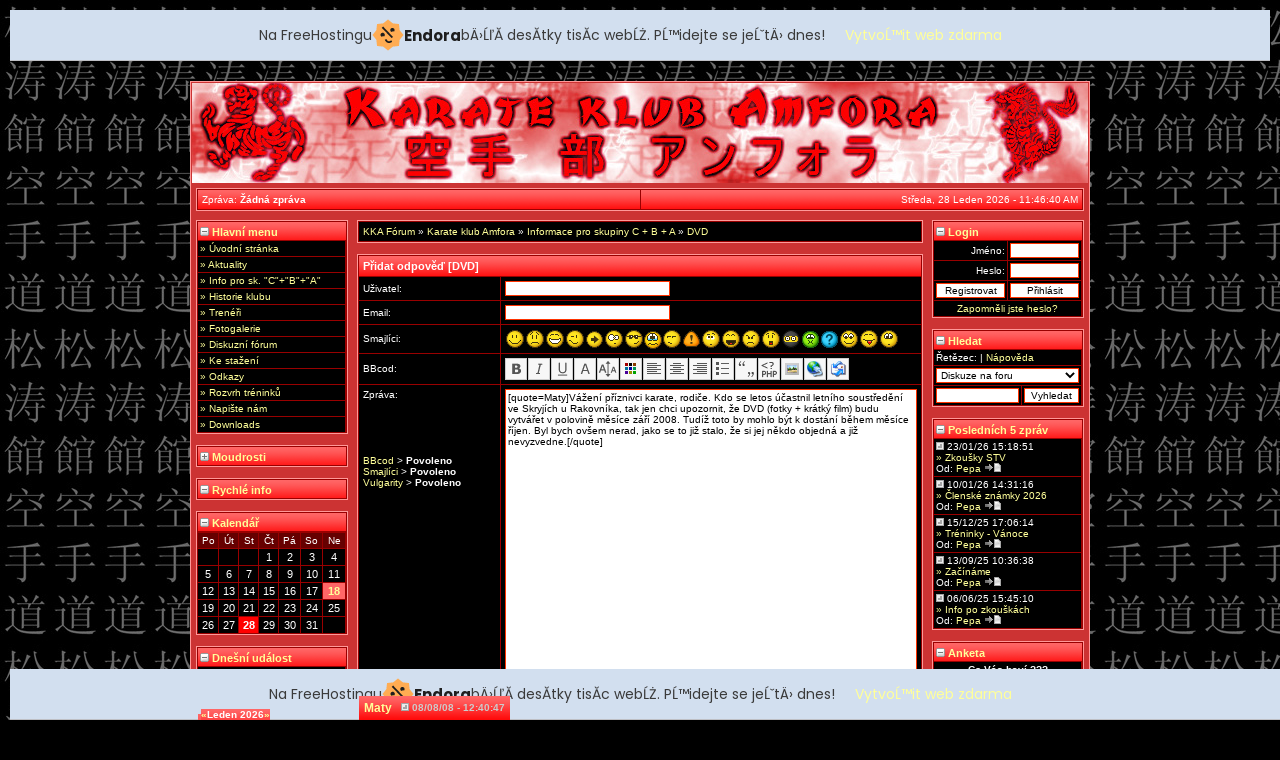

--- FILE ---
content_type: text/html
request_url: http://karateamfora.mzf.cz/?n=modules/forum&a=5&d=1&o=4&q=120&p=1&k=210&2f5e9=off
body_size: 7637
content:
<!DOCTYPE html PUBLIC "-//W3C//DTD HTML 4.01 Transitional//EN">
<html lang="cs">
<head>
<title>KARATE KLUB AMFORA</title>
<script type="text/javascript" src="templates/default/extra/util.js"></script>
<link href="templates/default/extra/jupiter.css" rel="stylesheet" type="text/css">
<link rel="shortcut icon" href="templates/default/extra/icon.ico" type="image/x-icon" />
<meta http-equiv="Content-Type" content="text/html; charset=windows-1250">
<meta name="Keywords" content="KARATE KLUB AMFORA, karate, amfora, sebeobrana, bojové sporty, karate praha, karate amfora">
<meta name="Author" content="Pavel Keller">
<meta name="Owner" content="Martin Wagner">
<meta name="Description" content="Oficiální stránka Karate Klubu Amfora při HOBBY CENTRU v Praze 4 Pankrác. Najdete zde aktuality, kalendář akcí, tréninky, výsledky a galerie.">
<!-- injected banner -->
<div class="endora-panel">
  <p class="endora-panel-text">
    Na FreeHostingu
    <svg
      class="endora-panel-img"
      xmlns="http://www.w3.org/2000/svg "
      width="33"
      height="32"
      viewBox="0 0 33 32"
      fill="none"
    >
      <path
        d="M16.5 0L21.4718 3.99696L27.8137 4.6863L28.5031 11.0282L32.5 16L28.5031 20.9719L27.8137 27.3137L21.4718 28.0031L16.5 32L11.5282 28.0031L5.18627 27.3137L4.49693 20.9719L0.499969 16L4.49693 11.0282L5.18627 4.6863L11.5282 3.99696L16.5 0Z"
        fill="#FFAC52"
      />
      <path
        fill-rule="evenodd"
        clip-rule="evenodd"
        d="M11.4222 7.24796L21.6345 17.9526L20.2809 19.2439L10.0686 8.53928L11.4222 7.24796Z"
        fill="#1E1E1E"
      />
      <path
        fill-rule="evenodd"
        clip-rule="evenodd"
        d="M14.779 20.0958L15.387 21.1591C16.1143 22.4311 17.7765 22.8049 18.9784 21.9666L19.7456 21.4315L20.8158 22.9659L20.0486 23.501C17.9451 24.9682 15.036 24.314 13.763 22.0876L13.155 21.0243L14.779 20.0958Z"
        fill="#1E1E1E"
      />
      <path
        d="M21.0541 8.74487C22.2809 8.74497 23.2758 9.73971 23.2758 10.9666C23.2757 11.475 23.1022 11.9418 22.8148 12.3162C22.5848 12.2747 22.3478 12.2527 22.1058 12.2527C21.3098 12.2527 20.5684 12.4864 19.9467 12.8894C19.2815 12.5056 18.8325 11.7896 18.8324 10.9666C18.8324 9.73965 19.8272 8.74487 21.0541 8.74487Z"
        fill="#1E1E1E"
      />
      <path
        d="M10.9979 13.6553C12.2247 13.6554 13.2195 14.6501 13.2195 15.877C13.2195 16.3854 13.046 16.8522 12.7586 17.2266C12.5288 17.1852 12.2923 17.1621 12.0506 17.1621C11.2543 17.1621 10.5123 17.3966 9.89044 17.7998C9.22534 17.416 8.77625 16.7 8.77618 15.877C8.77618 14.6501 9.77096 13.6553 10.9979 13.6553Z"
        fill="#1E1E1E"
      /></svg
    ><span class="endora-panel-text-span"> Endora</span> bÄ›ĹľĂ­ desĂ­tky tisĂ­c
    webĹŻ. PĹ™idejte se jeĹˇtÄ› dnes!
  </p>
  <a
    target="_blank"
    href="https://www.endora.cz/?utm_source=customer&utm_medium=header-banner&utm_campaign=freehosting "
    class="endora-panel-btn"
    >VytvoĹ™it web zdarma</a
  >
</div>
<div class="endora-panel bottom">
  <p class="endora-panel-text">
    Na FreeHostingu
    <svg
      class="endora-panel-img"
      xmlns="http://www.w3.org/2000/svg "
      width="33"
      height="32"
      viewBox="0 0 33 32"
      fill="none"
    >
      <path
        d="M16.5 0L21.4718 3.99696L27.8137 4.6863L28.5031 11.0282L32.5 16L28.5031 20.9719L27.8137 27.3137L21.4718 28.0031L16.5 32L11.5282 28.0031L5.18627 27.3137L4.49693 20.9719L0.499969 16L4.49693 11.0282L5.18627 4.6863L11.5282 3.99696L16.5 0Z"
        fill="#FFAC52"
      />
      <path
        fill-rule="evenodd"
        clip-rule="evenodd"
        d="M11.4222 7.24796L21.6345 17.9526L20.2809 19.2439L10.0686 8.53928L11.4222 7.24796Z"
        fill="#1E1E1E"
      />
      <path
        fill-rule="evenodd"
        clip-rule="evenodd"
        d="M14.779 20.0958L15.387 21.1591C16.1143 22.4311 17.7765 22.8049 18.9784 21.9666L19.7456 21.4315L20.8158 22.9659L20.0486 23.501C17.9451 24.9682 15.036 24.314 13.763 22.0876L13.155 21.0243L14.779 20.0958Z"
        fill="#1E1E1E"
      />
      <path
        d="M21.0541 8.74487C22.2809 8.74497 23.2758 9.73971 23.2758 10.9666C23.2757 11.475 23.1022 11.9418 22.8148 12.3162C22.5848 12.2747 22.3478 12.2527 22.1058 12.2527C21.3098 12.2527 20.5684 12.4864 19.9467 12.8894C19.2815 12.5056 18.8325 11.7896 18.8324 10.9666C18.8324 9.73965 19.8272 8.74487 21.0541 8.74487Z"
        fill="#1E1E1E"
      />
      <path
        d="M10.9979 13.6553C12.2247 13.6554 13.2195 14.6501 13.2195 15.877C13.2195 16.3854 13.046 16.8522 12.7586 17.2266C12.5288 17.1852 12.2923 17.1621 12.0506 17.1621C11.2543 17.1621 10.5123 17.3966 9.89044 17.7998C9.22534 17.416 8.77625 16.7 8.77618 15.877C8.77618 14.6501 9.77096 13.6553 10.9979 13.6553Z"
        fill="#1E1E1E"
      /></svg
    ><span class="endora-panel-text-span"> Endora</span> bÄ›ĹľĂ­ desĂ­tky tisĂ­c
    webĹŻ. PĹ™idejte se jeĹˇtÄ› dnes!
  </p>
  <a
    target="_blank"
    href="https://www.endora.cz/?utm_source=customer&utm_medium=header-banner&utm_campaign=freehosting "
    class="endora-panel-btn"
    >VytvoĹ™it web zdarma</a
  >
</div>
<style>
  @import url("https://fonts.googleapis.com/css?family=Poppins:400,700,900");
  .bottom {
    position: fixed;
    z-index: 2;
    bottom: 0;
  }
  .endora-panel {
    width:  -webkit-fill-available !important;
    border-bottom: 1px solid #bebfc4;
    background: #d2dfef;
    display: flex;
    justify-content: center;
    align-items: center;
    padding: 0 10px;
    gap: 105px;
    height: 50px;
    @media (max-width: 650px) {
      gap: 0px;
      justify-content: space-between;
    }
  }
  .endora-panel-btn {
    width: 176px;
    height: 32px;
    justify-content: center;
    align-items: center;
    display: flex;
    border-radius: 26px;
    background: #ffac52;
    font: 500 14px Poppins;
    color: black;
    padding: 0 10px;
    text-decoration: none;
    @media (max-width: 650px) {
      font: 500 10px Poppins;
      width: 121px;
      height: 36px;
      text-align: center;
      line-height: 12px;
    }
  }
  .endora-panel-text {
    color: #3a3a3a;
    display: flex;
    align-items: center;
    gap: 5px;
    font: 400 14px Poppins;
    flex-wrap: wrap;
    margin: 0 !important;
    @media (max-width: 650px) {
      font: 400 10px Poppins;
      width: 60\;
      justify-items: center;
      line-height: 9px;
    }
  }
  .endora-panel-text-span {
    display: flex;
    align-items: center;
    gap: 5px;
    font: 600 15px Poppins;
    color: #1e1e1e;
    @media (max-width: 650px) {
      font: 600 11px Poppins;
    }
  }
  .endora-panel-img {
    width: 32px;
    height: 32px;
    @media (max-width: 650px) {
      width: 20px;
      height: 20px;
    }
  }
</style>
<!-- end banner -->

</head>
<body onLoad="goforit()" background="templates/default/images/site/shkarate.jpg">
<div id="jupiterwrapper">
<table width="100%" class="main" border="0" style="background-color:#cc3333;" cellspacing="1" cellpadding="4">
<tr>
<td width="746" height="100" align="center" background="templates/default/images/site/header.jpg" valign="top" colspan="3">

<!--- 
 * ==========================================================================================================
 * This bit is for a Macromedia Flash banner. For a regular banner, remove the code between
 * this comment and the next comment, and add the path of your header in the background
 * section of the code right above this comment (i.e. background="templates/default/images/site/header.jpg)
 * ==========================================================================================================

 
<object classid="clsid:D27CDB6E-AE6D-11cf-96B8-444553540000" codebase="http://download.macromedia.com/pub/shockwave/cabs/flash/swflash.cab#version=6,0,29,0" width="897" height="100">
  <param name="movie" value="templates/default/images/site/header.swf">
  <param name="quality" value="high">
  <embed src="templates/default/images/site/header.swf" quality="high" pluginspage="http://www.macromedia.com/go/getflashplayer" type="application/x-shockwave-flash" width="897" height="100"></embed>
</object>
-->

<!---
 * ==========================
 * Do not delete below this
 * ==========================
-->

</td>
</tr>
<tr>
<td align="center" width="100%" nowrap valign="top" colspan="3">
<table width="100%" class="main" cellspacing="1" cellpadding="4">
<tr class="menu">
<td align="left" width="50%" valign="top">Zpráva: <span class='normal'>Žádná zpráva</span></td>
<!---<td align="center" width="10%" valign="top"><a href="http://www.hobbycentrum4.cz/" target="_blank">www.hobbycentrum4.cz</a></td>-->
<td align="right" width="50%" valign="top" nowrap="nowrap">Středa, 28 Leden 2026 - 11:46:40 AM<!---
    <script>
    var dayarray=new Array("Neděle","Pondělí","Úterý","Středa","Čtvrtek","Pátek","Sobota")
    var montharray=new Array("Leden","Únor","Březen","Duben","Květen","Červen","Červenec","Srpen","Září","Říjen","Listopad","Prosinec")

    function getthedate(){
    var mydate=new Date()
    var year=mydate.getYear()
    if (year < 1000)
    year+=1900
    var day=mydate.getDay()
    var month=mydate.getMonth()
    var daym=mydate.getDate()
    if (daym<10)
    daym="0"+daym
    var hours=mydate.getHours()
    var minutes=mydate.getMinutes()
    var seconds=mydate.getSeconds()
    if (hours>24){
    hours=hours-12
    }
    if (hours==24)
    hours=12
    if (minutes<=9)
    minutes="0"+minutes
    if (seconds<=9)
    seconds="0"+seconds
    var cdate="<small>"+dayarray[day]+", "+daym+" "+montharray[month]+" "+year+" - "+hours+":"+minutes+":"+seconds+"</small>"
    if (document.all)
    document.all.clock.innerHTML=cdate
    else if (document.getElementById)
    document.getElementById("clock").innerHTML=cdate
    else
    document.write(cdate)
    }
    if (!document.all&&!document.getElementById)
    getthedate()
    function goforit(){
    if (document.all||document.getElementById)
    setInterval("getthedate()",1000)
    }
    </script><span id="clock"></span>--></td>
</tr>
</table>
</td>
</tr>
<tr>
<td width="160" nowrap valign="top"><table class='main' cellspacing='1' cellpadding='2'>
<tr class='head'><td colspan='10'><a href='?n=modules/forum&a=5&d=1&o=4&q=120&p=1&k=210&d5b2d=off'><img src='templates/default/images/misc/minus.gif' border='0'> Hlavní menu</a></td></tr>
<tr><td class='con1' onMouseOver=this.className='con3' onMouseOut=this.className='con1' onclick=window.location.href='?n=pages/kka'><a href='?n=pages/kka'> » Úvodní stránka</a></td></tr><tr><td class='con1' onMouseOver=this.className='con3' onMouseOut=this.className='con1' onclick=window.location.href='?n=modules/news'><a href='?n=modules/news'> » Aktuality</a></td></tr><tr><td class='con1' onMouseOver=this.className='con3' onMouseOut=this.className='con1' onclick=window.location.href='?n=modules/clubnews'><a href='?n=modules/clubnews'> » Info pro sk. "C"+"B"+"A"</a></td></tr><tr><td class='con1' onMouseOver=this.className='con3' onMouseOut=this.className='con1' onclick=window.location.href='?n=pages/history'><a href='?n=pages/history'> » Historie klubu</a></td></tr><tr><td class='con1' onMouseOver=this.className='con3' onMouseOut=this.className='con1' onclick=window.location.href='?n=pages/sensei'><a href='?n=pages/sensei'> » Trenéři</a></td></tr><tr><td class='con1' onMouseOver=this.className='con3' onMouseOut=this.className='con1'><a href='http://www.karateamfora.mzf.cz/amfora' target='_blank'> » Fotogalerie&#8206;&#8206;</a></td></tr><tr><td class='con1' onMouseOver=this.className='con3' onMouseOut=this.className='con1' onclick=window.location.href='?n=modules/forum'><a href='?n=modules/forum'> » Diskuzní fórum</a></td></tr><tr><td class='con1' onMouseOver=this.className='con3' onMouseOut=this.className='con1' onclick=window.location.href='?n=modules/download'><a href='?n=modules/download'> » Ke stažení</a></td></tr><tr><td class='con1' onMouseOver=this.className='con3' onMouseOut=this.className='con1' onclick=window.location.href='?n=modules/weblink'><a href='?n=modules/weblink'> » Odkazy</a></td></tr><tr><td class='con1' onMouseOver=this.className='con3' onMouseOut=this.className='con1' onclick=window.location.href='?n=pages/rozvrh'><a href='?n=pages/rozvrh'> » Rozvrh tréninků</a></td></tr><tr><td class='con1' onMouseOver=this.className='con3' onMouseOut=this.className='con1' onclick=window.location.href='?n=modules/contactus'><a href='?n=modules/contactus'> » Napište nám</a></td></tr><tr><td class='con1' onMouseOver=this.className='con3' onMouseOut=this.className='con1' onclick=window.location.href='?n=modules/download'><a href='?n=modules/download'> » Downloads</a></td></tr>
</table><br><table class='main' cellspacing='1' cellpadding='2'>
<tr class='head'><td colspan='10'><a href='?n=modules/forum&a=5&d=1&o=4&q=120&p=1&k=210&2f5e9=on'><img src='templates/default/images/misc/plus.gif' border='0'> Moudrosti</a></td></tr>

</table><br><table class='main' cellspacing='1' cellpadding='2'>
<tr class='head'><td colspan='10'><a href='?n=modules/forum&a=5&d=1&o=4&q=120&p=1&k=210&1382e=off'><img src='templates/default/images/misc/minus.gif' border='0'> Rychlé info</a></td></tr>
<script language="JavaScript">function addsmiley(symbol) {  document.postshout.msg.value += symbol;  document.postshout.msg.focus();}</script>
</table><br><table class='main' cellspacing='1' cellpadding='2'>
<tr class='head'><td colspan='10'><a href='?n=modules/forum&a=5&d=1&o=4&q=120&p=1&k=210&4ff87=off'><img src='templates/default/images/misc/minus.gif' border='0'> Kalendář</a></td></tr>
<tr class='bottom'><td colspan='7' align='center'><table width='100%' border='0' cellspacing='0' cellpadding='0'><col width='5%'><col width='90%'><col width='5%'><tr class='bottom'><td><a href='index.php?m=12'>&laquo;</a></td><td align='center'>Leden 2026</td><td><a href='index.php?m=2'>&raquo;</a></td></tr></table></td></tr><tr><td class='con3' align='center'>Po</td><td class='con3' align='center'>Út</td><td class='con3' align='center'>St</td><td class='con3' align='center'>Čt</td><td class='con3' align='center'>Pá</td><td class='con3' align='center'>So</td><td class='con3' align='center'>Ne</td></tr><tr><td class='con1'>&nbsp;</td><td class='con1'>&nbsp;</td><td class='con1'>&nbsp;</td><td class='eventempty'>1</td><td class='eventempty'>2</td><td class='eventempty'>3</td><td class='eventempty'>4</td></tr><td class='eventempty'>5</td><td class='eventempty'>6</td><td class='eventempty'>7</td><td class='eventempty'>8</td><td class='eventempty'>9</td><td class='eventempty'>10</td><td class='eventempty'>11</td></tr><td class='eventempty'>12</td><td class='eventempty'>13</td><td class='eventempty'>14</td><td class='eventempty'>15</td><td class='eventempty'>16</td><td class='eventempty'>17</td><td class='eventbday'><a href='/index.php?n=modules/events&d=18&m=1'>18</a></td></tr><td class='eventempty'>19</td><td class='eventempty'>20</td><td class='eventempty'>21</td><td class='eventempty'>22</td><td class='eventempty'>23</td><td class='eventempty'>24</td><td class='eventempty'>25</td></tr><td class='eventempty'>26</td><td class='eventempty'>27</td><td class='eventtoday'>28</td><td class='eventempty'>29</td><td class='eventempty'>30</td><td class='eventempty'>31</td><td class='con1'>&nbsp;</td></tr>
</table><br><table class='main' cellspacing='1' cellpadding='2'>
<tr class='head'><td colspan='10'><a href='?n=modules/forum&a=5&d=1&o=4&q=120&p=1&k=210&a8590=off'><img src='templates/default/images/misc/minus.gif' border='0'> Dnešní událost</a></td></tr>
<tr><td class='con1'>Dnes se nic neděje</td></tr>
</table><br><table class='main' cellspacing='1' cellpadding='2'>
<tr class='head'><td colspan='10'><a href='?n=modules/forum&a=5&d=1&o=4&q=120&p=1&k=210&de931=off'><img src='templates/default/images/misc/minus.gif' border='0'> Karate stránky</a></td></tr>
<tr><td class='con1' align='center'><a href=http://www.ekf-karate.net/ target='_blank'><img src=../images/banners/ekf.jpg border='0' alt='Evropský svaz karate (European Karate Federation)' title='Evropský svaz karate (European Karate Federation)'></a></td></tr><tr><td class='con1' align='center'><a href=http://www.czechkarate.cz/ target='_blank'><img src=../images/banners/cske.gif border='0' alt='Český svaz karate' title='Český svaz karate'></a></td></tr><tr><td class='con1' align='center'><a href=http://www.pske.cz/ target='_blank'><img src=../images/banners/pske.gif border='0' alt='Pražský svaz karate' title='Pražský svaz karate'></a></td></tr><tr><td class='con1' align='center'><a href=http://www.karate-rajchert.cz/ target='_blank'><img src=../images/banners/skr2.gif border='0' alt='Shotokan klub Rajchert - Sport Union' title='Shotokan klub Rajchert - Sport Union'></a></td></tr><tr><td class='con1' align='center'><a href=http://www.tommi-flair.cz/ target='_blank'><img src=../images/banners/scf.gif border='0' alt='Sport Club Flair - SK Tommi' title='Sport Club Flair - SK Tommi'></a></td></tr>
</table><br></td>
<td width="100%" nowrap valign="top"><table class='main' cellspacing='1' cellpadding='4'><tr class='con1'><td><a href='/index.php?n=modules/forum'>KKA Fórum</a> &raquo; <a href='/index.php?n=modules/forum&a=1&d=1'>Karate klub Amfora</a> &raquo; <a href='/index.php?n=modules/forum&a=2&d=1&o=4'>Informace pro skupiny C + B + A</a> &raquo; <a href='/index.php?n=modules/forum&a=3&d=1&o=4&q=120'>DVD</a></td></tr></table>					<br>
					<form action="/index.php?n=modules/forum" method="post" name="textarea">
					<table class="main" cellspacing="1" cellpadding="4">
					<col width="25%"><col width="75%">
					<tr class="head"><td colspan="2">Přidat odpověď [DVD]</td></tr>
										<tr class="con1"><td>Uživatel:</td><td><input style="width:40%" maxlength="35" class="box" name="username"></td></tr>
					<tr class="con1"><td>Email:</td><td><input style="width:40%" maxlength="35" class="box" name="email"></td></tr>
										<tr class="con1">
					<td>Smajlíci:</td>
					<td><a href="Javascript:insertext(':)')"><img style="border: none;" src="images/emoticons/smile.gif" alt=":)"></a><a href="Javascript:insertext(':(')"><img style="border: none;" src="images/emoticons/sad.gif" alt=":("></a><a href="Javascript:insertext(':D')"><img style="border: none;" src="images/emoticons/biggrin.gif" alt=":D"></a><a href="Javascript:insertext(';)')"><img style="border: none;" src="images/emoticons/wink.gif" alt=";)"></a><a href="Javascript:insertext('--')"><img style="border: none;" src="images/emoticons/arrow.gif" alt="--"></a><a href="Javascript:insertext('0_o')"><img style="border: none;" src="images/emoticons/blink.gif" alt="0_o"></a><a href="Javascript:insertext(':8')"><img style="border: none;" src="images/emoticons/cool.gif" alt=":8"></a><a href="Javascript:insertext(';(')"><img style="border: none;" src="images/emoticons/crying.gif" alt=";("></a><a href="Javascript:insertext('V_0')"><img style="border: none;" src="images/emoticons/dry.gif" alt="V_0"></a><a href="Javascript:insertext('!!')"><img style="border: none;" src="images/emoticons/exclamation.gif" alt="!!"></a><a href="Javascript:insertext('!?')"><img style="border: none;" src="images/emoticons/huh.gif" alt="!?"></a><a href="Javascript:insertext(':X')"><img style="border: none;" src="images/emoticons/laugh.gif" alt=":X"></a><a href="Javascript:insertext(':@')"><img style="border: none;" src="images/emoticons/mad.gif" alt=":@"></a><a href="Javascript:insertext(':o')"><img style="border: none;" src="images/emoticons/ohmy.gif" alt=":o"></a><a href="Javascript:insertext(':#')"><img style="border: none;" src="images/emoticons/ph34r.gif" alt=":#"></a><a href="Javascript:insertext(':!')"><img style="border: none;" src="images/emoticons/puke.gif" alt=":!"></a><a href="Javascript:insertext('??')"><img style="border: none;" src="images/emoticons/question.gif" alt="??"></a><a href="Javascript:insertext('^_^')"><img style="border: none;" src="images/emoticons/rolleyes.gif" alt="^_^"></a><a href="Javascript:insertext(':P')"><img style="border: none;" src="images/emoticons/tongue.gif" alt=":P"></a><a href="Javascript:insertext(':$')"><img style="border: none;" src="images/emoticons/unsure.gif" alt=":$"></a><br></td>
					</tr>
										<tr class="con1">
					<td>BBcod:</td>
					<td><a href="Javascript:insertext('[b]Text[/b]')"><img style="border: none;" src="templates/default/images/codes/bold.gif" alt="Tučné písmo"></a><a href="Javascript:insertext('[i]Text[/i]')"><img style="border: none;" src="templates/default/images/codes/italic.gif" alt="Kurzíva"></a><a href="Javascript:insertext('[u]Text[/u]')"><img style="border: none;" src="templates/default/images/codes/underline.gif" alt="Podtřzené písmo"></a><a href="Javascript:insertext('[font=verdana]Text[/font]')"><img style="border: none;" src="templates/default/images/codes/fontface.gif" alt="Typ písma"></a><a href="Javascript:insertext('[size=2]Text[/size]')"><img style="border: none;" src="templates/default/images/codes/fontsize.gif" alt="Velikost písma"></a><a href="Javascript:insertext('[color=red]Text[/color]')"><img style="border: none;" src="templates/default/images/codes/color.gif" alt="Barva písma"></a><a href="Javascript:insertext('[left]text[/left]')"><img style="border: none;" src="templates/default/images/codes/fontleft.gif" alt="Zarovnání doleva"></a><a href="Javascript:insertext('[center]text[/center]')"><img style="border: none;" src="templates/default/images/codes/fontcenter.gif" alt="Zarovnání na střed"></a><a href="Javascript:insertext('[right]text[/right]')"><img style="border: none;" src="templates/default/images/codes/fontright.gif" alt="Zarovnání doprava"></a><a href="Javascript:insertext('[list][*]Text1[*]Text2[/list]')"><img style="border: none;" src="templates/default/images/codes/list.gif" alt="Seznam"></a><a href="Javascript:insertext('[quote=Name]Text[/quote]')"><img style="border: none;" src="templates/default/images/codes/quote.gif" alt="Citace"></a><a href="Javascript:insertext('[code]Text[/code]')"><img style="border: none;" src="templates/default/images/codes/code.gif" alt="Kód"></a><a href="Javascript:insertext('[image=URL]')"><img style="border: none;" src="templates/default/images/codes/img.gif" alt="Obrázek"></a><a href="Javascript:insertext('[url=URL]Text[/url]')"><img style="border: none;" src="templates/default/images/codes/url.gif" alt="Odkaz"></a><a href="Javascript:insertext('[email=URL]Text[/email]')"><img style="border: none;" src="templates/default/images/codes/email.gif" alt="Email"></a></td>
					</tr>
										<tr class="con1">
					<td valign="top">Zpráva:<br><br><br><br><br><br><a href='?n=modules/misc&a=2'>BBcod</a> > <span class='ok'>Povoleno</span><br><a href='?n=modules/misc&a=3'>Smajlíci</a> > <span class='ok'>Povoleno</span><br><a href='?n=modules/misc&a=4'>Vulgarity</a> > <span class='ok'>Povoleno</span></td>
					<td><textarea style="width:100%; height:300px;" class="box" name="sendmessage">[quote=Maty]Vážení příznivci karate, rodiče. Kdo se letos účastnil letního soustředění ve Skryjích u Rakovníka, tak jen chci upozornit, že DVD (fotky + krátký film) budu vytvářet v polovině měsíce září 2008. Tudíž toto by mohlo být k dostání během měsíce říjen. Byl bych ovšem nerad, jako se to již stalo, že si jej někdo objedná a již nevyzvedne.[/quote]</textarea></td>
					</tr>
					<tr class="con1">
					<td>Akce:</td>
					<td><input type="submit" style="width:120" class="box" value="Přidat odpověď"></td>
					</tr>
					</table>
					<input type="hidden" name="a" value="5">
					<input type="hidden" name="c" value="1">
					<input type="hidden" name="d" value="1">
					<input type="hidden" name="o" value="4">
					<input type="hidden" name="q" value="120">
					<input type="hidden" name="p" value="1">
					</form>
					<br>
					<table class="main" cellspacing="1" cellpadding="4">
					<col width="25%"><col width="75%">
					<tr class="head"><td colspan="2">Posledních 10 příspěvků (od nejnovějšího příspěvku)</td></tr>
					<tr class='bottom'><td><span style='font-size: 12px; font-weight: bold;'><a href='/index.php?n=modules/users&a=1&d=2'>Maty</a></span></td><td><b><font color='#cccccc'><img src='templates/default/images/buttons/date.gif' border='0' alt='Datum'> 08/08/08 - 12:40:47</font></b></td></tr><tr class='con1'><td>&nbsp;</td><td>Vážení příznivci karate, rodiče. Kdo se letos účastnil letního soustředění ve Skryjích u Rakovníka, tak jen chci upozornit, že DVD (fotky + krátký film) budu vytvářet v polovině měsíce září 2008. Tudíž toto by mohlo být k dostání během měsíce říjen. Byl bych ovšem nerad, jako se to již stalo, že si jej někdo objedná a již nevyzvedne.</td></tr>					</table>
				</td>
<td width="160" nowrap valign="top"><table class='main' cellspacing='1' cellpadding='2'>
<tr class='head'><td colspan='10'><a href='?n=modules/forum&a=5&d=1&o=4&q=120&p=1&k=210&28aed=off'><img src='templates/default/images/misc/minus.gif' border='0'> Login</a></td></tr>
<form method='post' action='/index.php?n=modules/prihlasit'><tr><td class='con1' align='right' width='50%'>Jméno:</td><td class='con1' width='50%'><input type='text' name='username' style='width:100%' maxlength='25' class='box' tabindex='1'></td></tr><tr><td class='con1' align='right'>Heslo:</td><td class='con1'><input type='password' name='password' style='width:100%' maxlength='25' class='box' tabindex='2'></td></tr><tr><td class='con1' align='right'><input type='button' name='register' style='width:100%' class='box' value='Registrovat' onclick=window.location.href='/index.php?n=modules/register' tabindex='4'></td><td class='con1' align='left'><input accesskey='s' type='submit' name='submit' style='width:100%' class='box' value='Přihlásit' tabindex='3'></td></tr><tr><td class='con1' align='center' colspan='2' onMouseOver=this.className='con3' onMouseOut=this.className='con1' onclick=window.location.href='/index.php?n=modules/register&a=3'><a href='/index.php?n=modules/register&a=3'>Zapomněli jste heslo?</a></td></tr></form>
</table><br><table class='main' cellspacing='1' cellpadding='2'>
<tr class='head'><td colspan='10'><a href='?n=modules/forum&a=5&d=1&o=4&q=120&p=1&k=210&243e1=off'><img src='templates/default/images/misc/minus.gif' border='0'> Hledat</a></td></tr>
<tr class='con1'><td colspan='2'>Řetězec: | <a href='?n=modules/misc&a=5'>Nápověda</a></td></tr><form method='post' action='?n=modules/search'><tr class='con1'><td colspan='2'><select name='loc' style='WIDTH: 100%' class='box'><option value='1' selected>Diskuze na foru</option><option value='2'>Příspěvky na foru</option><option value='3'>Uživatelé</option></select></td></tr><tr class='con1'><td width='60%'><input class='box' style='WIDTH: 100%' value='' name='words'></td><td width='40%'><input class='box' style='WIDTH: 100%' type='submit' value='Vyhledat'></td><input type='hidden' value='1' name='a'></form></tr>
</table><br><table class='main' cellspacing='1' cellpadding='2'>
<tr class='head'><td colspan='10'><a href='?n=modules/forum&a=5&d=1&o=4&q=120&p=1&k=210&7d97b=off'><img src='templates/default/images/misc/minus.gif' border='0'> Posledních 5 zpráv</a></td></tr>
<tr><td class='con1' onMouseOver=this.className='con3' onMouseOut=this.className='con1' onclick=window.location.href='/index.php?n=modules/forum&a=3&d=1&o=4&q=430'><img src='templates/default/images/buttons/date.gif' border='0' alt='Datum'> 23/01/26 15:18:51<br><a href='/index.php?n=modules/forum&a=3&d=1&o=4&q=430'> &raquo; Zkoušky STV</a><br>Od: <a href='/index.php?n=modules/users&a=1&d=3'>Pepa</a> <a href='/index.php?n=modules/forum&a=6&d=783'><img src='templates/default/images/buttons/last_post.gif' border='0' alt='Poslední příspěvek'></a></td></tr></td></tr><tr><td class='con1' onMouseOver=this.className='con3' onMouseOut=this.className='con1' onclick=window.location.href='/index.php?n=modules/forum&a=3&d=1&o=4&q=429'><img src='templates/default/images/buttons/date.gif' border='0' alt='Datum'> 10/01/26 14:31:16<br><a href='/index.php?n=modules/forum&a=3&d=1&o=4&q=429'> &raquo; Členské známky 2026</a><br>Od: <a href='/index.php?n=modules/users&a=1&d=3'>Pepa</a> <a href='/index.php?n=modules/forum&a=6&d=782'><img src='templates/default/images/buttons/last_post.gif' border='0' alt='Poslední příspěvek'></a></td></tr></td></tr><tr><td class='con1' onMouseOver=this.className='con3' onMouseOut=this.className='con1' onclick=window.location.href='/index.php?n=modules/forum&a=3&d=1&o=4&q=428'><img src='templates/default/images/buttons/date.gif' border='0' alt='Datum'> 15/12/25 17:06:14<br><a href='/index.php?n=modules/forum&a=3&d=1&o=4&q=428'> &raquo; Tréninky - Vánoce</a><br>Od: <a href='/index.php?n=modules/users&a=1&d=3'>Pepa</a> <a href='/index.php?n=modules/forum&a=6&d=781'><img src='templates/default/images/buttons/last_post.gif' border='0' alt='Poslední příspěvek'></a></td></tr></td></tr><tr><td class='con1' onMouseOver=this.className='con3' onMouseOut=this.className='con1' onclick=window.location.href='/index.php?n=modules/forum&a=3&d=1&o=4&q=427'><img src='templates/default/images/buttons/date.gif' border='0' alt='Datum'> 13/09/25 10:36:38<br><a href='/index.php?n=modules/forum&a=3&d=1&o=4&q=427'> &raquo; Začínáme</a><br>Od: <a href='/index.php?n=modules/users&a=1&d=3'>Pepa</a> <a href='/index.php?n=modules/forum&a=6&d=780'><img src='templates/default/images/buttons/last_post.gif' border='0' alt='Poslední příspěvek'></a></td></tr></td></tr><tr><td class='con1' onMouseOver=this.className='con3' onMouseOut=this.className='con1' onclick=window.location.href='/index.php?n=modules/forum&a=3&d=1&o=4&q=426'><img src='templates/default/images/buttons/date.gif' border='0' alt='Datum'> 06/06/25 15:45:10<br><a href='/index.php?n=modules/forum&a=3&d=1&o=4&q=426'> &raquo; Info po zkouškách</a><br>Od: <a href='/index.php?n=modules/users&a=1&d=3'>Pepa</a> <a href='/index.php?n=modules/forum&a=6&d=779'><img src='templates/default/images/buttons/last_post.gif' border='0' alt='Poslední příspěvek'></a></td></tr></td></tr>
</table><br><table class='main' cellspacing='1' cellpadding='2'>
<tr class='head'><td colspan='10'><a href='?n=modules/forum&a=5&d=1&o=4&q=120&p=1&k=210&903b0=off'><img src='templates/default/images/misc/minus.gif' border='0'> Anketa</a></td></tr>

					<form method='post' action='/index.php?n=modules/forum&a=5&d=1&o=4&q=120&p=1&k=210&2f5e9=off'>
					<tr><td class='con1' align='center'><b>Co Vás baví ???</b></td></tr><tr><td class='con1'><input type='radio' name='answer' value='1'>KATA</td></tr><tr><td class='con1'><input type='radio' name='answer' value='2'>KUMITE</td></tr><tr><td class='con1'><input type='radio' name='answer' value='3'>OBOJÍ STEJNĚ</td></tr><tr><td class='con1'><input type='radio' name='answer' value='4'>ani jedno...</td></tr>
					<tr><td class='con1' align='center'><input type='submit' style='width: 100%' class='box' name='Submit' value='Hlasovat'><input type='hidden' name='l' value='save_poll'></td></tr>
					<tr><td class='con1' align='center'><a href='/index.php?n=modules/forum&a=5&d=1&o=4&q=120&p=1&k=210&2f5e9=off&l=results_poll'>Ukaž výsledky</a></td></tr></form>
</table><br><table class='main' cellspacing='1' cellpadding='2'>
<tr class='head'><td colspan='10'><a href='?n=modules/forum&a=5&d=1&o=4&q=120&p=1&k=210&68cac=off'><img src='templates/default/images/misc/minus.gif' border='0'> Statistiky</a></td></tr>
<tr><td class='con1' onMouseOver=this.className='con3' onMouseOut=this.className='con1' onclick=window.location.href='/index.php?n=modules/users'><img src='blocks/b_stats/images/1.gif' border='0'> Celkem uživatelů: <a href='/index.php?n=modules/users'><b>4</b></a></td></tr><tr><td class='con1' onMouseOver=this.className='con3' onMouseOut=this.className='con1' onclick=window.location.href='/index.php?n=modules/users&a=1&d=5'><img src='blocks/b_stats/images/3.gif' border='0'> Nově: <a href='/index.php?n=modules/users&a=1&d=5'><b>Kuba</b></a></td></tr><tr><td class='con1' onMouseOver=this.className='con3' onMouseOut=this.className='con1' onclick=window.location.href='/index.php?n=modules/online&a=2'><img src='blocks/b_stats/images/4.gif' border='0'> Uživ. Online: <a href='/index.php?n=modules/online&a=2'><b>0</b></a></td></tr><tr><td class='con1' onMouseOver=this.className='con3' onMouseOut=this.className='con1' onclick=window.location.href='/index.php?n=modules/online&a=1'><img src='blocks/b_stats/images/2.gif' border='0'> Hostů Online: <a href='/index.php?n=modules/online&a=1'><b>2</b></a></td></tr><tr><td class='con1' onMouseOver=this.className='con3' onMouseOut=this.className='con1' onclick=window.location.href='/index.php?n=modules/download'><img src='blocks/b_stats/images/5.gif' border='0'> Souborů: <a href='/index.php?n=modules/download'><b>3</b></a></td></tr><tr><td class='con1' onMouseOver=this.className='con3' onMouseOut=this.className='con1' onclick=window.location.href='/index.php?n=modules/forum'><img src='blocks/b_stats/images/6.gif' border='0'> Témat: <a href='/index.php?n=modules/forum'><b>358</b></a></td></tr><tr><td class='con1' onMouseOver=this.className='con3' onMouseOut=this.className='con1' onclick=window.location.href='/index.php?n=modules/forum'><img src='blocks/b_stats/images/7.gif' border='0'> Příspěvků: <a href='/index.php?n=modules/forum'><b>372</b></a></td></tr>
</table><br><table class='main' cellspacing='1' cellpadding='2'>
<tr class='head'><td colspan='10'><a href='?n=modules/forum&a=5&d=1&o=4&q=120&p=1&k=210&18f98=off'><img src='templates/default/images/misc/minus.gif' border='0'> Klubová pozadí</a></td></tr>
<tr><td align='center'class='con1'><a href='http://www.karateamfora.mzf.cz/?n=modules/download' title='Pozadí na plochu' alt='Pozadí na plochu'><img src='images/infos/kkabg1.jpg' border='0'></a></td></tr>
</table><br></td></tr>
<tr><td align="center" width="100%" nowrap valign="top" colspan="3">
<table width="100%" class="main" cellspacing="1" cellpadding="4">
<tr class="menu">
<td align="left" width="31%" valign="top">Webmaster: <a href='mailto:pavel.keller@wo.cz'>Pavel Keller</a> &amp; <a href="mailto:maty.sr@seznam.cz">Martin Wagner</a></td>
<td align="center" width="38%" valign="top">Copyright &copy; 2006-2026 KARATE KLUB AMFORA</td>
<td align="right" width="31%" valign="top">Powered by <a href="http://jupiterportal.org/" target="_blank" alt="Jupiter Content Manager - Jupiter Portal" title="Jupiter Content Manager - Jupiter Portal">JCM 1.1.5</a> modded by <a href="mailto:pavel.keller@wo.cz">Pavel Keller</a></td>
</tr>
</table>
</td></tr>
</table>
</div>
<!-- Statistiky -->
<a href="http://www.toplist.cz/"><script language="JavaScript" type="text/javascript">
<!--
document.write ('<img src="http://toplist.cz/count.asp?id=287811&amp;logo=counter&amp;http='+escape(document.referrer)+'&amp;wi='+escape(window.screen.width)+'&amp;he='+escape(window.screen.height)+'&amp;cd='+escape(window.screen.colorDepth)+'&amp;t='+escape(document.title)+'" width="88" height="31" border=0 alt="TOPlist" />');
//--></script></a><noscript><img src="http://toplist.cz/count.asp?id=287811&amp;logo=counter" border="0"
alt="TOPlist" width="88" height="31" /></noscript>

<div class="reklama_endora"><endora></div>



</body>
</html>

--- FILE ---
content_type: text/css
request_url: http://karateamfora.mzf.cz/templates/default/extra/jupiter.css
body_size: 1525
content:
/* 
 * ========================================================================
 * Jupiter Content System @ Highstrike.net
 * Copyright (C) 2005 Cosmin Flavius (highstrike@gmail.com)
 * 
 * This program is free software; you can redistribute it and/or
 * modify it under the terms of the GNU General Public License
 * as published by the Free Software Foundation; either version 2
 * of the License, or (at your option) any later version.
 * 
 * More Info About The Licence At http://www.gnu.org/copyleft/gpl.html
 * ========================================================================
 *
 * ========================================
 * Regular body
 * ========================================
 */

body
{ 
	background: #000000 url(../images/site/shkarate.jpg);
	color: #FFFFFF;
	font-family: Verdana, Tahoma, Arial;
	font-size: 12px;
	text-align: center;
	margin: 10px;
	padding: 0;
}

/* 
 * ========================================
 * the div style
 * ========================================
 */

#attentionwrapper
{ 
	margin: 60px auto 20px auto;
	text-align: left;
	width: 750px;
}

#jupiterwrapper
{ 
	margin: 20px auto 20px auto;
	text-align: left;
	width: 900px;
}

/* 
 * ========================================
 * the links style
 * ========================================
 */

a:link,
a:visited,
a:active
{
	background: transparent;
	color: #FFFF99;
	text-decoration: none;
}

a:hover
{
	background: transparent;
	color: #ffff00;
}

/* 
 * ========================================
 * the form style
 * ========================================
 */

form
{
	display: inline;
	margin: 0; 
	padding: 0;
}

form input:focus,
form input:hover,
form select:focus,
form select:hover,
form textarea:focus,
form textarea:hover
{
	border: #ff3300 1px solid;
	color: #ff3300;
}

optgroup
{
	font: inherit;
	font-weight: bold;
}

.box
{
	margin-left:0px;
	margin-bottom:0px;
	border: 1px solid #ff3300;
	background-color:#ffffff;
	color: #000000;
	font-family: Verdana, Tahoma, Arial;
	font-size: 10px;
}

/* 
 * ========================================
 * the message style + misc
 * ========================================
 */

span.bold
{
	font-weight: bold;
}

span.inv
{
	color: #FFFFFF;
}

span.hilight
{
	color: #FFFF00;
}

span.ok
{
	font-weight: bold;
	color: #FFFFFF;
}

span.normal
{
	font-weight: bold;
	color: #FFFFFF;
}

span.alert
{
	font-weight: bold;
	color: #000099;
}

span.pozadu 
{
  unicode-bidi:bidi-override; 
  direction: rtl;
}

/* 
 * ========================================
 * main <table> style
 * ========================================
 */

TABLE.main
{
	font-size: 10px; 
	color: #FFFFFF;
	font-family: verdana, Tahoma, Arial;
	width: 100%;
	background: #990000; 
	border: 1px solid #ff9999;
}

TABLE.quote
{
	font-size: 10px; 
	color: #FFFFFF;
	font-family: verdana, Tahoma, Arial;
	background-color: #000000;
	width: 100%;
	border: #FFFFFF;
	border-style: dashed;
	border-width: 1px;
}

TR.menu
{
	font-size: 10px; 
	color: #FFFFFF;
	font-family: verdana, Tahoma, Arial;
	background: transparent url(tile_up.gif);
	background-repeat: repeat-x;
}

TR.head
{
	font-size: 11px; 
	color: #FFFFFF;
	font-family: Tahoma, Arial;
	background: transparent url(tile_sub.gif);
	background-repeat: repeat-x;
	background-color: #000000;
	font-weight: bold;
}

TR.bottom
{
	font-size: 10px; 
	color: #FFFFFF;
	font-family: Tahoma, Arial;
	background: transparent url(tile_bot.gif);
	background-repeat: repeat-x;
	background-color: #000000;
	font-weight: bold;
}

TD.avatar
{
	font-size: 11px; 
	color: #445464;
	font-family: Tahoma, Arial;
	background-color: #B9D1E6;
	text-align: center;
	background: transparent url(../images/misc/avatar_blank.jpg);
}

TR.empty,
TD.empty
{
	font-size: 10px; 
	color: #FFFFFF;
	font-family: verdana, Tahoma, Arial;
}

TR.con1,
TD.con1
{
	font-size: 10px; 
	color: #FFFFFF;
	font-family: verdana, Tahoma, Arial;
	background-color: #000000;
}

TR.con2,
TD.con2
{
	font-size: 10px; 
	color: #FFFFFF;
	font-family: verdana, Tahoma, Arial;
	background-color: #000000;
}

TR.con3,
TD.con3
{
	font-size: 10px; 
	color: #FFFFFF;
	font-family: verdana, Tahoma, Arial;
	background-color: #660000;
}

TR.con4,
TD.con4
{
	font-size: 10px; 
	color: #FFFFFF;
	font-family: verdana, Tahoma, Arial;
	background-color: #000000;
	height: 9px;
}

TD.eventempty
{
	font-size: 11px; 
	color: #FFFFFF;
	font-family: Tahoma, Arial;
	background-color: #000000;
	text-align: center;
}

TD.eventselect
{
	font-size: 11px; 
	color: #FFFFFF;
	font-family: Tahoma, Arial;
	background-color: #445464;
	text-align: center;
	font-weight: bold;
}

TD.eventbday
{
	font-size: 11px; 
	color: #FFFFFF;
	font-family: Tahoma, Arial;
	background-color: #ff6666;
	text-align: center;
	font-weight: bold;
}

TD.eventtoday
{
	font-size: 11px; 
	color: #FFFFFF;
	font-family: Tahoma, Arial;
	background-color: #ff0000;
	text-align: center;
	font-weight: bold;
}

TD.pagelink,
TD.pagecurrent
{
	font-size: 10px; 
	color: #FFFFFF;
	font-family: verdana, Tahoma, Arial;
	background-color: #000000;
	border: 1px solid #D4D1D1;
	padding: 1px 3px 1px 3px;
}

TD.pagecurrent
{
	font-size: 10px; 
	color: #FFFFFF;
	font-family: verdana, Tahoma, Arial;
	background-color: #000000;
}

/* 
 * ========================================
 * quote style
 * ========================================
 */

.quote blockquote {
	color: #FFFFFF;
	display: block;
	margin: 5px 20px;
	width: auto;
	border: solid 1px #ff3300;
	background: #000000 url(../images/codes/quote_down.gif) bottom right no-repeat;
	font-size: 10px;
	line-height: 1.2em;
	font-family: Verdana, Arial, Helvetica, sans-serif;
	font-weight: normal;
	padding: 5px;
}

.quote blockquote h1 {
	margin: 0;
	font-size: 10px;
	line-height: 1.2em;
	font-family: Verdana, Arial, Helvetica, sans-serif;
	font-weight: normal;
	color: #FFFFFF;
	background: #000000 url(../images/codes/quote_up.gif) top left no-repeat;
}

.quote blockquote h2 {
	margin: 0;
	margin-bottom: 5px;
	padding-left: 18px;
	padding-bottom: 3px;
	border-bottom: solid 1px #ff3300;
	font-size: 10px;
	line-height: 1.2em;
	font-family: Verdana, Arial, Helvetica, sans-serif;
	font-weight: normal;
	color: #ffffff;
	background: #000000 url(../images/codes/quote_up.gif) top left no-repeat;
}

/* 
 * ========================================
 * code style
 * ========================================
 */

.code blockquote {
	color: #FFFFFF;
	display: block;
	margin: 5px 20px;
	width: auto;
	border: solid 1px #ff3300;
	background: #000000 url(../images/codes/code_down.gif) bottom right no-repeat;
	font-size: 10px;
	line-height: 1.2em;
	font-family: Verdana, Arial, Helvetica, sans-serif;
	font-weight: normal;
	padding: 5px;
}

.code blockquote h2 {
	margin: 0;
	margin-bottom: 5px;
	padding-left: 18px;
	padding-bottom: 3px;
	border-bottom: solid 1px #ff3300;
	font-size: 10px;
	line-height: 1.2em;
	font-family: Verdana, Arial, Helvetica, sans-serif;
	font-weight: normal;
	color: #ffffff;
	background: #000000 url(../images/codes/code_up.gif) top left no-repeat;
}

/* 
 * ========================================
 * endora reklama
 * ========================================
 */
.reklama_endora{
background-color: #222;
padding: 4px;
margin-top: 8px;
}